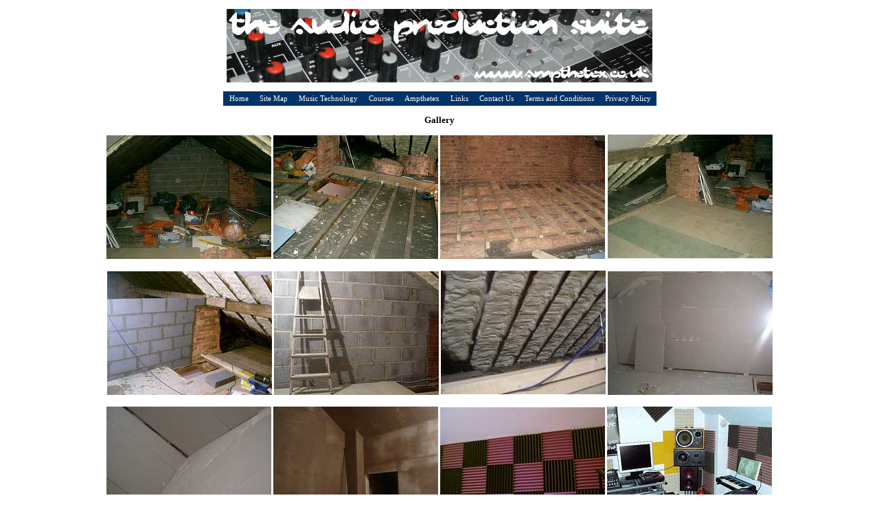

--- FILE ---
content_type: text/html
request_url: http://ampthetex.co.uk/gallery.html
body_size: 2437
content:
<!DOCTYPE html PUBLIC "-//W3C//DTD XHTML 1.0 Transitional//EN" "http://www.w3.org/TR/xhtml1/DTD/xhtml1-transitional.dtd">
<html xmlns="http://www.w3.org/1999/xhtml">
<head>
    <meta http-equiv="Content-Type" content="text/html; charset=utf-8" />
	<meta http-equiv="Content-Language" content="en" />
	<meta name="description" content="the audio production suite, covering all areas from music production, audio technology, sound engineering, courses, links and more at; http://www.ampthetex.co.uk" />
    <meta name="keywords" content="www.ampthetex.co.uk, the audio production suite, ampthetex, steven david price, fochriw, wales, audio production, sound engineering, music, audio engineering information, courses, links, recording tips, pc tips, music production, glossary, biography, profile, equipment list, lyrics, picture gallery, mailing list, contact." />
    <meta name="author" content="Steven Price, ampthetex, www.ampthetex.co.uk"/>
	<meta name="rating" content="general"/>
	<meta name="expires" content="never"/>
	<meta name="distribution" content="global"/>
	
	<title>The Audio Production Suite - ampthetex.co.uk</title>
    <style type="text/css">
	h1 { font-size: 24px; }
    body {
        font: 13px tahoma;
        background: #ffffff;
		margin: 1em 2em;
		padding: 0em;
    }
    </style>
    <link rel="stylesheet" type="text/css" href="example1.css" />
    <script type="text/javascript" src="DropMenu1.js"></script>
</head>

<script type="text/javascript">
var gaJsHost = (("https:" == document.location.protocol) ? "https://ssl." : "http://www.");
document.write(unescape("%3Cscript src='" + gaJsHost + "google-analytics.com/ga.js' type='text/javascript'%3E%3C/script%3E"));
</script>
<script type="text/javascript">
try {
var pageTracker = _gat._getTracker("UA-11179348-1");
pageTracker._trackPageview();
} catch(err) {}</script>

<body>
<p align="center"><img src="headerx.jpg" alt="The Audio Production Suite - www.ampthetex.co.uk" width="620" height="107" /></p>
<table align="center" cellpadding="0" cellspacing="0" class="dm1" id="menu1">
  <tr>
        
    <td> <a class="item1 left" href="http://www.ampthetex.co.uk">Home</a> </td>
	<td> <a class="item1" href="sitemap.html">Site Map</a> </td>
        
    <td> <a class="item1" href="javascript:void(0)">Music Technology</a> 
      <div class="section"> <a class="item2" href="mixingdesks.html">Mixing Desks</a> 
        <a class="item2" href="signalflow.html">Signal Flow</a> <a class="item2" href="unitygain.html">Unity 
        Gain</a> <a class="item2" href="auxiliaries.html">Auxiliaries</a> <a class="item2" href="monitormixing.html">Monitor 
        Mixing</a> <a class="item2" href="equalisation.html">EQualisation</a> 
        <a class="item2" href="filtering.html">Filtering</a> <a class="item2" href="leadsandconnections.html">Leads 
        and Connections</a> <a class="item2" href="signalprocessors.html">Signal 
        Processors</a> <a class="item2" href="effects.html">Effects</a> <a class="item2" href="reverb.html">Reverb</a> 
        <a class="item2" href="microphones.html">Microphones</a> <a class="item2" href="analogue.html">Analogue</a> 
        <a class="item2" href="digital.html">Digital</a> <a class="item2" href="daws.html">DAW's</a> 
        <a class="item2" href="healthandsafety.html">Health and Safety</a> <a href="http://www.soundonsound.com/sos/regular_htm/glossary.htm" target="_blank" class="item2">Glossary</a> 
      </div></td>
		
		
    <td> <a class="item1" href="courses.html">Courses</a> </td>
        
    <td> <a class="item1" href="javascript:void(0)">Ampthetex</a> 
      <div class="section"> <a class="item2" href="biography.html">Biography</a> 
        <a class="item2" href="profile.html">Profile</a> <a class="item2" href="equipment.html">Equipment</a> 
        <a class="item2" href="gallery.html">Gallery</a> <a class="item2" href="music.html">Music</a> 
        <a class="item2" href="lyrics.html">Lyrics</a> <a class="item2" href="socialnetwork.html">Social 
        Network</a> </div></td>
		
    <td> <a class="item1" href="links.html">Links</a> </td>
    <td> <a class="item1" href="contactus.html">Contact Us</a> </td>
	<td> <a class="item1" href="termsandconditions.html">Terms and Conditions</a> 
    </td>
    <td> <a class="item1" href="privacypolicy.html">Privacy Policy</a> </td>
  </tr>
</table>

	
<p> 
  <script type="text/javascript">
    var dm1 = new DropMenu1('menu1');
    dm1.position.top = -1;
    dm1.init();
    </script>
</p>
<p align="center"><strong>Gallery</strong></p>
<p align="center"><img src="gallery1.jpg" alt="Loft Before Conversion" width="240" height="180" /> <img src="gallery2.jpg" alt="Loft Before Conversion" width="240" height="180" /> 
  <img src="gallery3.jpg" alt="Studio Floating Floor and Insulation" width="240" height="180" /> <img src="gallery4.jpg" alt="Studio Floor Laid" width="242" height="181" /></p>
<p align="center"><img src="gallery5.jpg" alt="Studio Partition Wall Building" width="240" height="180" /> <img src="gallery6.jpg" alt="Studio Partition Wall" width="240" height="180" /> 
  <img src="gallery7.jpg" alt="Roof with Foam Applied" width="240" height="181" /> <img src="gallery8.jpg" alt="Studio Plasterboarded" width="240" height="180" /></p>
<p align="center"><img src="gallery9.jpg" alt="Studio Plasterboarded" width="240" height="180" /> <img src="gallery10.jpg" alt="Studio Plastered and Complete" width="240" height="180" /> 
  <img src="gallery11.jpg" alt="Acoustic Tiles" width="240" height="179" /> <img src="gallery12.jpg" alt="Ampthetex Studio" width="241" height="180" /></p>
<p align="center"><img src="gallery13.jpg" alt="Ampthetex Studio" width="240" height="180" /> <img src="gallery14.jpg" alt="Yamaha DJX-II Synthesizer" width="240" height="180" /> 
  <img src="gallery15.jpg" alt="Novation SuperBass Station Synthesizer" width="240" height="180" /> <img src="gallery16.jpg" alt="Cheetah MD-16 Drum Machine" width="240" height="180" /></p>
<p align="center"><img src="gallery17.jpg" alt="Numark BlueDog DJ Mixer" width="240" height="180" /> <img src="gallery18.jpg" alt="Stanton Str8-30 Turntable" width="240" height="180" /> 
  <img src="gallery19.jpg" alt="Samson Servo 150 Amplifier" width="240" height="180" /> <img src="gallery20.jpg" alt="Joe Meek MQ1 Internal Board" width="240" height="180" /></p>
<p align="center"><img src="gallery21.jpg" alt="FAT FB-383 and Effects Rackmounted" width="240" height="180" /> <img src="gallery22.jpg" alt="Alesis MultiMix Firewire 16" width="240" height="180" /> 
  <img src="gallery23.jpg" alt="Effects Rackmount" width="240" height="180" /> <img src="gallery24.jpg" alt="Roland MC-303 Groovebox" width="240" height="180" /></p>
<p align="center">&nbsp;</p>
<p align="center">&nbsp;</p>
<p align="center">&nbsp;</p>
<p align="center">&nbsp;</p>

<div align="center"><a href="http://www.addthis.com/bookmark.php?v=250" onmouseover="return addthis_open(this, '', '[http://www.ampthetex.co.uk]', '[The Audio Production Suite - ampthetex.co.uk]')" onmouseout="addthis_close()" onclick="return addthis_sendto()"><img src="http://s7.addthis.com/static/btn/lg-bookmark-en.gif" width="125" height="16" alt="Bookmark and Share" style="border:0"/></a>
  <script type="text/javascript" src="http://s7.addthis.com/js/250/addthis_widget.js?pub=ampthetex"></script>
</div>
<p align="center">© Copyright 2001-2021 - www.ampthetex.co.uk - All Rights Reserved.<br />
All trademarks used are properties of their respective owners. All Rights Reserved.</p>
</body>
</html>

--- FILE ---
content_type: text/css
request_url: http://ampthetex.co.uk/example1.css
body_size: 369
content:
.dm1 {
    font: 11px tahoma;
}
.dm1 .item1,
.dm1 .item1:hover,
.dm1 .item1-active,
.dm1 .item1-active:hover {
    padding: 3px 8px 4px 8px;
    border: 1px #003366;
    border-style: solid none solid none;
    text-decoration: none;
    display: block;
    position: relative;
}
.dm1 .item1 {
    background: #003366;
    color: #ffffff;
}
.dm1 .item1:hover,
.dm1 .item1-active,
.dm1 .item1-active:hover {
    background: #FF6600;
    color: #ffffff;
}
.dm1 .item2,
.dm1 .item2:hover {
    padding: 3px 8px 4px 8px;
    text-decoration: none;
    display: block;
    white-space: nowrap;
}
.dm1 .item2 {
    background: #3264C7;
    color: #ffffff;
}
.dm1 .item2:hover {
    background: #6699FF;
    color: #ffffff;
}
.dm1 .section {
    border: 1px #003366;
    border-style: solid solid solid solid;
    position: absolute;
    visibility: hidden;
    z-index: -1;
    white-space: nowrap;
}
.dm1 .left, .dm1 .left:hover { border-style: solid none solid solid; }
.dm1 .right, .dm1 .right:hover { border-style: solid solid solid none; }

* html .dm1 td { position: relative; } /* ie 5.0 fix */

--- FILE ---
content_type: text/javascript
request_url: http://ampthetex.co.uk/DropMenu1.js
body_size: 2817
content:
/*
 * DO NOT REMOVE THIS NOTICE
 *
 * PROJECT:   MyGosuMenu
 * VERSION:   1.5.5
 * COPYRIGHT: (c) 2003-2009 Cezary Tomczak
 * LINK:      http://www.gosu.pl/MyGosuMenu/
 * LICENSE:   BSD (revised)
 */

function DropMenu1(id) {

    /* Type of the menu: "horizontal" or "vertical" */
    this.type = "horizontal";

    /* Delay (in miliseconds >= 0): show-hide menu */
    this.delay = {
        "show": 0,
        "hide": 300
    }
    /* Change the default position of sub-menu by Y pixels from top and X pixels from left
     * Negative values are allowed */
    this.position = {
        "top": 0,
        "left": 0
    }
    /* Z-index property for .section */
    this.zIndex = {
        "visible": 1,
        "hidden": -1
    };

    // Browser detection
    this.browser = {
        "ie": Boolean(document.body.currentStyle),
        "ie5": (navigator.appVersion.indexOf("MSIE 5.5") != -1 || navigator.appVersion.indexOf("MSIE 5.0") != -1)
    };
    if (!this.browser.ie) { this.browser.ie5 = false; }

    /* Initialize the menu */
    this.init = function() {
        if (!document.getElementById(this.id)) { return alert("DropMenu1.init() failed. Element '"+ this.id +"' does not exist."); }
        if (this.type != "horizontal" && this.type != "vertical") { return alert("DropMenu1.init() failed. Unknown menu type: '"+this.type+"'"); }
        if (this.browser.ie && this.browser.ie5) { fixWrap(); }
        fixSections();
        parse(document.getElementById(this.id).childNodes, this.tree, this.id);
    }

    /* Search for .section elements and set width for them */
    function fixSections() {
        var arr = document.getElementById(self.id).getElementsByTagName("div");
        var sections = new Array();
        var widths = new Array();

        for (var i = 0; i < arr.length; i++) {
            if (arr[i].className == "section") {
                sections.push(arr[i]);
            }
        }
        for (var i = 0; i < sections.length; i++) {
            widths.push(getMaxWidth(sections[i].childNodes));
        }
        for (var i = 0; i < sections.length; i++) {
            sections[i].style.width = (widths[i]) + "px";
        }
        if (self.browser.ie) {
            for (var i = 0; i < sections.length; i++) {
                setMaxWidth(sections[i].childNodes, widths[i]);
            }
        }
    }

    function fixWrap() {
        var elements = document.getElementById(self.id).getElementsByTagName("a");
        for (var i = 0; i < elements.length; i++) {
            if (/item2/.test(elements[i].className)) {
                elements[i].innerHTML = '<div nowrap="nowrap">'+elements[i].innerHTML+'</div>';
            }
        }
    }

    /* Search for an element with highest width among given nodes, return that width */
    function getMaxWidth(nodes) {
        var maxWidth = 0;
        for (var i = 0; i < nodes.length; i++) {
            if (nodes[i].nodeType != 1) { continue; }
            if (nodes[i].offsetWidth > maxWidth) { maxWidth = nodes[i].offsetWidth; }
        }
        return maxWidth;
    }

    /* Set width for item2 elements */
    function setMaxWidth(nodes, maxWidth) {
        for (var i = 0; i < nodes.length; i++) {
            if (nodes[i].nodeType == 1 && /item2/.test(nodes[i].className) && nodes[i].currentStyle) {
                if (self.browser.ie5) {
                    nodes[i].style.width = (maxWidth) + "px";
                } else {
                    nodes[i].style.width = (maxWidth - parseInt(nodes[i].currentStyle.paddingLeft) - parseInt(nodes[i].currentStyle.paddingRight)) + "px";
                }
            }
        }
    }

    /* Parse nodes, create events, position elements */
    function parse(nodes, tree, id) {
        for (var i = 0; i < nodes.length; i++) {
            if (1 != nodes[i].nodeType) {
                continue;
            }
            switch (true) {
                // .item1
                case /\bitem1\b/.test(nodes[i].className):
                    nodes[i].id = id + "-" + tree.length;
                    tree.push(new Array());
                    nodes[i].onmouseover = item1over;
                    nodes[i].onmouseout = item1out;
                    break;
                // .item2
                case /\bitem2\b/.test(nodes[i].className):
                    nodes[i].id = id + "-" + tree.length;
                    tree.push(new Array());
                    break;
                // .section
                case /\bsection\b/.test(nodes[i].className):
                    // id, events
                    nodes[i].id = id + "-" + (tree.length - 1) + "-section";
                    nodes[i].onmouseover = sectionOver;
                    nodes[i].onmouseout = sectionOut;
                    // position
                    var box1 = document.getElementById(id + "-" + (tree.length - 1));
                    var box2 = document.getElementById(nodes[i].id);
                    if ("horizontal" == self.type) {
                        box2.style.top = box1.offsetTop + box1.offsetHeight + self.position.top + "px";
                        if (self.browser.ie5) {
                            box2.style.left = self.position.left + "px";
                        } else {
                            box2.style.left = box1.offsetLeft + self.position.left + "px";
                        }
                    } else if ("vertical" == self.type) {
                        box2.style.top = box1.offsetTop + self.position.top + "px";
                        if (self.browser.ie5) {
                            box2.style.left = box1.offsetWidth + self.position.left + "px";
                        } else {
                            box2.style.left = box1.offsetLeft + box1.offsetWidth + self.position.left + "px";
                        }
                    }
                    // sections, sectionsShowCnt, sectionsHideCnt
                    self.sections.push(nodes[i].id);
                    self.sectionsShowCnt.push(0);
                    self.sectionsHideCnt.push(0);
                    break;
            }
            if (nodes[i].childNodes) {
                if (/\bsection\b/.test(nodes[i].className)) {
                    parse(nodes[i].childNodes, tree[tree.length - 1], id + "-" + (tree.length - 1));
                } else {
                    parse(nodes[i].childNodes, tree, id);
                }
            }
        }
    }

    /* event, item1:onmouseover */
    function item1over() {
        var id_section = this.id + "-section";
        if (self.visible) {
            var el = new Element(self.visible);
            el = document.getElementById(el.getParent().id);
            if (/item1-active/.test(el.className)) {
                el.className = el.className.replace(/item1-active/, "item1");
            }
        }
        if (self.sections.contains(id_section)) {
            self.sectionsHideCnt[self.sections.indexOf(id_section)]++;
            var cnt = self.sectionsShowCnt[self.sections.indexOf(id_section)];
            setTimeout(function(a, b) { return function() { self.showSection(a, b); } } (id_section, cnt), self.delay.show);
        } else {
            if (self.visible) {
                var cnt = self.sectionsHideCnt[self.sections.indexOf(self.visible)];
                setTimeout(function(a, b) { return function() { self.hideSection(a, b); } } (self.visible, cnt), self.delay.show);
            }
        }
    }

    /* event, item1:onmouseout */
    function item1out() {
        var id_section = this.id + "-section";
        if (self.sections.contains(id_section)) {
            self.sectionsShowCnt[self.sections.indexOf(id_section)]++;
            if (id_section == self.visible) {
                var cnt = self.sectionsHideCnt[self.sections.indexOf(id_section)];
                setTimeout(function(a, b) { return function() { self.hideSection(a, b); } }(id_section, cnt), self.delay.hide);
            }
        }
    }

    /* event, section:onmouseover */
    function sectionOver() {
        self.sectionsHideCnt[self.sections.indexOf(this.id)]++;
        var el = new Element(this.id);
        el = document.getElementById(el.getParent().id);
        if (!/item1-active/.test(el.className)) {
            el.className = el.className.replace(/item1/, "item1-active");
        }
    }

    /* event, section:onmouseout */
    function sectionOut() {
        self.sectionsShowCnt[self.sections.indexOf(this.id)]++;
        var cnt = self.sectionsHideCnt[self.sections.indexOf(this.id)];
        setTimeout(function(a, b) { return function() { self.hideSection(a, b); } }(this.id, cnt), self.delay.hide);
    }

    /* Show section (1 argument passed)
     * Try to show section (2 arguments passed) - check cnt with sectionShowCnt */
    this.showSection = function(id, cnt) {
        if (typeof cnt != "undefined") {
            if (cnt != this.sectionsShowCnt[this.sections.indexOf(id)]) { return; }
        }
        this.sectionsShowCnt[this.sections.indexOf(id)]++;
        var el = new Element(id);
        var parent = document.getElementById(el.getParent().id);
        if (!/item1-active/.test(parent.className)) {
            parent.className = parent.className.replace(/item1/, "item1-active");
        }
        if (this.visible) {
            if (id == this.visible) { return; }
            this.hideSection(this.visible);
        }
        //document.getElementById(id).style.display = "block";
        document.getElementById(id).style.visibility = "visible";
        document.getElementById(id).style.zIndex = this.zIndex.visible;
        this.visible = id;
    }

    /* Hide section (1 argument passed)
     * Try to hide section (2 arguments passed) - check cnt with sectionHideCnt */
    this.hideSection = function(id, cnt) {
        if (typeof cnt != "undefined") {
            if (cnt != this.sectionsHideCnt[this.sections.indexOf(id)]) { return; }
        }
        var el = new Element(id);
        var parent = document.getElementById(el.getParent().id);
        parent.className = parent.className.replace(/item1-active/, "item1");
        document.getElementById(id).style.zIndex = this.zIndex.hidden;
        document.getElementById(id).style.visibility = "hidden";
        //document.getElementById(id).style.display = "none";
        if (id == this.visible) { this.visible = ""; }
        else {
            //throw "DropMenu1.hideSection('"+id+"', "+cnt+") failed, cannot hide element that is not visible";
            return;
        }
        this.sectionsHideCnt[this.sections.indexOf(id)]++;
    }

    /* Necessary when showing section that doesn't exist - hide currently visible section. See: item1over() */
    this.hideSelf = function(cnt) {
        if (this.visible && cnt == this.sectionsHideCnt[this.sections.indexOf(this.visible)]) {
            this.hideSection(this.visible);
        }
    }

    /* Element (.section, .item2 etc) */
    function Element(id) {
        /* Get parent element */
        this.getParent = function() {
            var s = this.id.substr(this.menu.id.length);
            var a = s.split("-");
            a.pop();
            return new Element(this.menu.id + a.join("-"));
        }
        this.menu = self;
        this.id = id;
    }

    var self = this;
    this.id = id; /* menu id */
    this.tree = []; /* tree structure of menu */
    this.sections = []; /* all sections, required for timeout */
    this.sectionsShowCnt = [];
    this.sectionsHideCnt = [];
    this.visible = ""; /* visible section, ex. menu-0-section */
}

/* Finds the index of the first occurence of item in the array, or -1 if not found */
if (typeof Array.prototype.indexOf == "undefined") {
    Array.prototype.indexOf = function(item) {
        for (var i = 0; i < this.length; i++) {
            if ((typeof this[i] == typeof item) && (this[i] == item)) {
                return i;
            }
        }
        return -1;
    }
}

/* Check whether array contains given string */
if (typeof Array.prototype.contains == "undefined") {
    Array.prototype.contains = function(s) {
        for (var i = 0; i < this.length; i++) {
            if (this[i] === s) {
                return true;
            }
        }
        return false;
    }
}